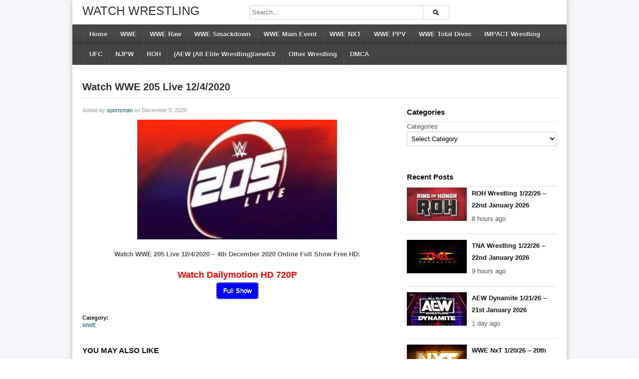

--- FILE ---
content_type: text/html; charset=UTF-8
request_url: https://watchwrestling.ae/watch-wwe-205-live-12-4-2020-3/
body_size: 11635
content:
<!DOCTYPE html>
<!--[if IE 6]><html class="ie ie6 oldie" lang="en-US"><![endif]-->
<!--[if IE 7]><html class="ie ie7 oldie" lang="en-US"><![endif]-->
<!--[if IE 8]><html class="ie ie8 oldie" lang="en-US"><![endif]-->
<!--[if IE 9]><html class="ie ie9" lang="en-US"><![endif]-->
<!--[if (gt IE 9)|!(IE)]><!--><html lang="en-US"><!--<![endif]-->
<head>
<meta name="google-site-verification" content="XHVDpIUCEhjDE-BG4zE6q7Yf-aUvcFgaN0EXm3WYJ3o"/>
<!-- Meta Tags -->
<meta charset="UTF-8"/>
<meta name="viewport" content="width=device-width, initial-scale=1.0">	
<meta http-equiv="X-UA-Compatible" content="IE=edge,chrome=1">

<!-- Title, Keywords and Description -->
<title>Watch WWE 205 Live 12/4/2020 Full Show</title>
<meta name="keywords" content="WWE"/>

<link rel="profile" href="https://gmpg.org/xfn/11" />
<link rel="pingback" href="https://watchwrestling.ae/xmlrpc.php"/>

<link rel="shortcut icon" href="https://watchwrestling.ae/wp-content/uploads/2020/10/favicon-32x32-1.png"/>

<!--[if lt IE 9]>
      <script src="https://oss.maxcdn.com/libs/html5shiv/3.7.0/html5shiv.js"></script>
      <script src="https://oss.maxcdn.com/libs/respond.js/1.3.0/respond.min.js"></script>
    <![endif]-->

<script type="4e871798b075f26b633d26c0-text/javascript">var ajaxurl='https://watchwrestling.ae/wp-admin/ajax.php',theme_ajaxurl='https://watchwrestling.ae/wp-content/themes/watchwrestling/ajax.php',ajaxerror="Something\'s error. Please try again later!";</script>
<meta name='robots' content='index, follow, max-image-preview:large, max-snippet:-1, max-video-preview:-1'/>
<script type="4e871798b075f26b633d26c0-text/javascript">var trackScrolling=false;var trackScrollingPercentage=false;var ScrollingPercentageNumber=25;var stLogInterval=10*1000;var cutOffTime=900;var trackNoEvents=false;var trackNoMaxTime=false;var docTitle='Watch WWE 205 Live 12/4/2020';</script>

	<!-- This site is optimized with the Yoast SEO plugin v26.8 - https://yoast.com/product/yoast-seo-wordpress/ -->
	<meta name="description" content="Video Watch WWE 205 Live 12/4/2020 Full Show Online. WWE 205 Live 4th December 2020 Free Download Full Show.Watch And Download All Episode Of  WWE 205 Live here"/>
	<link rel="canonical" href="https://watchwrestling.ae/watch-wwe-205-live-12-4-2020-3/"/>
	<meta property="og:locale" content="en_US"/>
	<meta property="og:type" content="article"/>
	<meta property="og:title" content="Watch WWE 205 Live 12/4/2020 Full Show"/>
	<meta property="og:description" content="Video Watch WWE 205 Live 12/4/2020 Full Show Online. WWE 205 Live 4th December 2020 Free Download Full Show.Watch And Download All Episode Of  WWE 205 Live here"/>
	<meta property="og:url" content="https://watchwrestling.ae/watch-wwe-205-live-12-4-2020-3/"/>
	<meta property="og:site_name" content="Watch Wrestling"/>
	<meta property="article:published_time" content="2020-12-05T19:42:18+00:00"/>
	<meta property="article:modified_time" content="2023-09-30T20:09:09+00:00"/>
	<meta property="og:image" content="https://watchwrestling.ae/wp-content/uploads/2021/01/WWE-205-Live.jpg"/>
	<meta property="og:image:width" content="500"/>
	<meta property="og:image:height" content="300"/>
	<meta property="og:image:type" content="image/jpeg"/>
	<meta name="author" content="sportsman"/>
	<meta name="twitter:card" content="summary_large_image"/>
	<meta name="twitter:label1" content="Written by"/>
	<meta name="twitter:data1" content="sportsman"/>
	<meta name="twitter:label2" content="Est. reading time"/>
	<meta name="twitter:data2" content="1 minute"/>
	<script type="application/ld+json" class="yoast-schema-graph">{"@context":"https://schema.org","@graph":[{"@type":"Article","@id":"https://watchwrestling.ae/watch-wwe-205-live-12-4-2020-3/#article","isPartOf":{"@id":"https://watchwrestling.ae/watch-wwe-205-live-12-4-2020-3/"},"author":{"name":"sportsman","@id":"https://watchwrestling.ae/#/schema/person/6e313977fd206009be48103e747ae607"},"headline":"Watch WWE 205 Live 12/4/2020","datePublished":"2020-12-05T19:42:18+00:00","dateModified":"2023-09-30T20:09:09+00:00","mainEntityOfPage":{"@id":"https://watchwrestling.ae/watch-wwe-205-live-12-4-2020-3/"},"wordCount":14,"commentCount":0,"publisher":{"@id":"https://watchwrestling.ae/#organization"},"image":{"@id":"https://watchwrestling.ae/watch-wwe-205-live-12-4-2020-3/#primaryimage"},"thumbnailUrl":"https://watchwrestling.ae/wp-content/uploads/2021/01/WWE-205-Live.jpg","articleSection":["WWE"],"inLanguage":"en-US","potentialAction":[{"@type":"CommentAction","name":"Comment","target":["https://watchwrestling.ae/watch-wwe-205-live-12-4-2020-3/#respond"]}]},{"@type":"WebPage","@id":"https://watchwrestling.ae/watch-wwe-205-live-12-4-2020-3/","url":"https://watchwrestling.ae/watch-wwe-205-live-12-4-2020-3/","name":"Watch WWE 205 Live 12/4/2020 Full Show","isPartOf":{"@id":"https://watchwrestling.ae/#website"},"primaryImageOfPage":{"@id":"https://watchwrestling.ae/watch-wwe-205-live-12-4-2020-3/#primaryimage"},"image":{"@id":"https://watchwrestling.ae/watch-wwe-205-live-12-4-2020-3/#primaryimage"},"thumbnailUrl":"https://watchwrestling.ae/wp-content/uploads/2021/01/WWE-205-Live.jpg","datePublished":"2020-12-05T19:42:18+00:00","dateModified":"2023-09-30T20:09:09+00:00","description":"Video Watch WWE 205 Live 12/4/2020 Full Show Online. WWE 205 Live 4th December 2020 Free Download Full Show.Watch And Download All Episode Of  WWE 205 Live here","breadcrumb":{"@id":"https://watchwrestling.ae/watch-wwe-205-live-12-4-2020-3/#breadcrumb"},"inLanguage":"en-US","potentialAction":[{"@type":"ReadAction","target":["https://watchwrestling.ae/watch-wwe-205-live-12-4-2020-3/"]}]},{"@type":"ImageObject","inLanguage":"en-US","@id":"https://watchwrestling.ae/watch-wwe-205-live-12-4-2020-3/#primaryimage","url":"https://watchwrestling.ae/wp-content/uploads/2021/01/WWE-205-Live.jpg","contentUrl":"https://watchwrestling.ae/wp-content/uploads/2021/01/WWE-205-Live.jpg","width":500,"height":300,"caption":"WWE 205 Live"},{"@type":"BreadcrumbList","@id":"https://watchwrestling.ae/watch-wwe-205-live-12-4-2020-3/#breadcrumb","itemListElement":[{"@type":"ListItem","position":1,"name":"Home","item":"https://watchwrestling.ae/"},{"@type":"ListItem","position":2,"name":"Watch WWE 205 Live 12/4/2020"}]},{"@type":"WebSite","@id":"https://watchwrestling.ae/#website","url":"https://watchwrestling.ae/","name":"Watch Wrestling","description":"Watch WWE | WWE Raw | Smackdown Live","publisher":{"@id":"https://watchwrestling.ae/#organization"},"alternateName":"Watch Wrestling","potentialAction":[{"@type":"SearchAction","target":{"@type":"EntryPoint","urlTemplate":"https://watchwrestling.ae/?s={search_term_string}"},"query-input":{"@type":"PropertyValueSpecification","valueRequired":true,"valueName":"search_term_string"}}],"inLanguage":"en-US"},{"@type":"Organization","@id":"https://watchwrestling.ae/#organization","name":"Watch Wrestling","alternateName":"Watch Wrestling","url":"https://watchwrestling.ae/","logo":{"@type":"ImageObject","inLanguage":"en-US","@id":"https://watchwrestling.ae/#/schema/logo/image/","url":"https://watchwrestling.ae/wp-content/uploads/2020/10/logo.png","contentUrl":"https://watchwrestling.ae/wp-content/uploads/2020/10/logo.png","width":282,"height":45,"caption":"Watch Wrestling"},"image":{"@id":"https://watchwrestling.ae/#/schema/logo/image/"}},{"@type":"Person","@id":"https://watchwrestling.ae/#/schema/person/6e313977fd206009be48103e747ae607","name":"sportsman","image":{"@type":"ImageObject","inLanguage":"en-US","@id":"https://watchwrestling.ae/#/schema/person/image/","url":"https://secure.gravatar.com/avatar/8ad724886059b0bd6c888eaba8d82dfa74b3a7d6b060a96ba5d7bac67bc30aa9?s=96&d=mm&r=g","contentUrl":"https://secure.gravatar.com/avatar/8ad724886059b0bd6c888eaba8d82dfa74b3a7d6b060a96ba5d7bac67bc30aa9?s=96&d=mm&r=g","caption":"sportsman"},"sameAs":["http://watch-wrestling.su"],"url":"https://watchwrestling.ae/author/sportsman/"}]}</script>
	<!-- / Yoast SEO plugin. -->


<link rel="alternate" type="application/rss+xml" title="Watch Wrestling &raquo; Feed" href="https://watchwrestling.ae/feed/"/>
<link rel="alternate" type="application/rss+xml" title="Watch Wrestling &raquo; Comments Feed" href="https://watchwrestling.ae/comments/feed/"/>
<link rel="alternate" type="application/rss+xml" title="Watch Wrestling &raquo; Watch WWE 205 Live 12/4/2020 Comments Feed" href="https://watchwrestling.ae/watch-wwe-205-live-12-4-2020-3/feed/"/>
<link rel="alternate" title="oEmbed (JSON)" type="application/json+oembed" href="https://watchwrestling.ae/wp-json/oembed/1.0/embed?url=https%3A%2F%2Fwatchwrestling.ae%2Fwatch-wwe-205-live-12-4-2020-3%2F"/>
<link rel="alternate" title="oEmbed (XML)" type="text/xml+oembed" href="https://watchwrestling.ae/wp-json/oembed/1.0/embed?url=https%3A%2F%2Fwatchwrestling.ae%2Fwatch-wwe-205-live-12-4-2020-3%2F&#038;format=xml"/>
<style id='wp-img-auto-sizes-contain-inline-css' type='text/css'>img:is([sizes=auto i],[sizes^="auto," i]){contain-intrinsic-size:3000px 1500px}</style>
<style id='wp-emoji-styles-inline-css' type='text/css'>img.wp-smiley,img.emoji{display:inline!important;border:none!important;box-shadow:none!important;height:1em!important;width:1em!important;margin:0 .07em!important;vertical-align:-.1em!important;background:none!important;padding:0!important}</style>
<style id='classic-theme-styles-inline-css' type='text/css'>.wp-block-button__link{color:#fff;background-color:#32373c;border-radius:9999px;box-shadow:none;text-decoration:none;padding:calc(.667em + 2px) calc(1.333em + 2px);font-size:1.125em}.wp-block-file__button{background:#32373c;color:#fff;text-decoration:none}</style>
<link rel='stylesheet' id='dp-style-css' href='https://watchwrestling.ae/wp-content/themes/watchwrestling/style.css?ver=1.4.3' type='text/css' media='all'/>
<link rel='stylesheet' id='dp-responsive-css' href='https://watchwrestling.ae/wp-content/themes/watchwrestling/responsive.css?ver=1.4.3' type='text/css' media='all'/>
<script type="4e871798b075f26b633d26c0-text/javascript" src="https://watchwrestling.ae/wp-includes/js/jquery/jquery.min.js?ver=3.7.1" id="jquery-core-js"></script>
<script type="4e871798b075f26b633d26c0-text/javascript" src="https://watchwrestling.ae/wp-includes/js/jquery/jquery-migrate.min.js?ver=3.4.1" id="jquery-migrate-js"></script>
<script type="4e871798b075f26b633d26c0-text/javascript" src="https://watchwrestling.ae/wp-content/themes/watchwrestling/js/modernizr.min.js?ver=2.6.2" id="modernizr-js"></script>
<script type="4e871798b075f26b633d26c0-text/javascript" src="https://watchwrestling.ae/wp-content/themes/watchwrestling/js/jquery.plugins.min.js?ver=1.4.6" id="jquery-plugins-js"></script>
<link rel="https://api.w.org/" href="https://watchwrestling.ae/wp-json/"/><link rel="alternate" title="JSON" type="application/json" href="https://watchwrestling.ae/wp-json/wp/v2/posts/328"/><link rel="EditURI" type="application/rsd+xml" title="RSD" href="https://watchwrestling.ae/xmlrpc.php?rsd"/>
<meta name="generator" content="WordPress 6.9"/>
<link rel='shortlink' href='https://watchwrestling.ae/?p=328'/>
<script type='application/ld+json'>{"@context":"https:\/\/schema.org","@type":"VideoObject","name":"Watch WWE 205 Live 12\/4\/2020","description":"Watch WWE 205 Live 12\/4\/2020","thumbnailUrl":["https:\/\/watchwrestling.ae\/wp-content\/uploads\/2021\/01\/WWE-205-Live.jpg"],"uploadDate":"2020-12-05T19:42:18+05:00","duration":"PT1H20M54S","contentUrl":"https:\/\/watchwrestling.ae\/watch-wwe-205-live-12-4-2020-3\/","embedUrl":"https:\/\/watchwrestling.ae\/watch-wwe-205-live-12-4-2020-3\/","interactionStatistic":{"@type":"InteractionCounter","interactionType":{"@type":"WatchAction"},"userInteractionCount":3165}}</script>		<style type="text/css" id="wp-custom-css">.episodeRepeater{display:block;width:100%;text-align:center;margin:0 auto}.episodeRepeater h1{width:100%;text-align:center;font-size:18px;margin:0;padding:0;margin-bottom:4px;color:red}.episodeRepeater a{padding:5px 12px;background:#00f;color:#fff!important;border:2px dotted #a7afb8;-webkit-border-radius:4px;-moz-border-radius:4px;border-radius:5px;text-decoration:none;display:inline-block;margin-bottom:5px;overflow:hidden}.episodeRepeater a:hover{background:#246ec0}.counter-wrapper{display:inline-block;width:100%}.countertimer{display:block;width:300px;text-align:center;margin:0 auto}.countertimer label{display:table-cell;width:80px;height:80px;-webkit-border-radius:80px;-moz-border-radius:80px;border-radius:80px;border:5px solid #00f;color:#00f;float:left;margin-right:10px;text-align:center;font-size:40px;position:relative}.countertimer span{display:block;color:#00f;text-align:center;padding-top:20px}.countertimer small{display:inline-block;width:100%;font-size:12px;position:absolute;right:0;bottom:16px}#colophon a{color:#000;margin-left:10px;margin-right:10px;line-height:20px}</style>
		
<!-- Generated CSS BEGIN -->
<style type='text/css'>body{background:#f5f5fa}.info-less{height:100px}</style>
<!-- Generated CSS END -->
<style id='global-styles-inline-css' type='text/css'>:root{--wp--preset--aspect-ratio--square:1;--wp--preset--aspect-ratio--4-3: 4/3;--wp--preset--aspect-ratio--3-4: 3/4;--wp--preset--aspect-ratio--3-2: 3/2;--wp--preset--aspect-ratio--2-3: 2/3;--wp--preset--aspect-ratio--16-9: 16/9;--wp--preset--aspect-ratio--9-16: 9/16;--wp--preset--color--black:#000;--wp--preset--color--cyan-bluish-gray:#abb8c3;--wp--preset--color--white:#fff;--wp--preset--color--pale-pink:#f78da7;--wp--preset--color--vivid-red:#cf2e2e;--wp--preset--color--luminous-vivid-orange:#ff6900;--wp--preset--color--luminous-vivid-amber:#fcb900;--wp--preset--color--light-green-cyan:#7bdcb5;--wp--preset--color--vivid-green-cyan:#00d084;--wp--preset--color--pale-cyan-blue:#8ed1fc;--wp--preset--color--vivid-cyan-blue:#0693e3;--wp--preset--color--vivid-purple:#9b51e0;--wp--preset--gradient--vivid-cyan-blue-to-vivid-purple:linear-gradient(135deg,#0693e3 0%,#9b51e0 100%);--wp--preset--gradient--light-green-cyan-to-vivid-green-cyan:linear-gradient(135deg,#7adcb4 0%,#00d082 100%);--wp--preset--gradient--luminous-vivid-amber-to-luminous-vivid-orange:linear-gradient(135deg,#fcb900 0%,#ff6900 100%);--wp--preset--gradient--luminous-vivid-orange-to-vivid-red:linear-gradient(135deg,#ff6900 0%,#cf2e2e 100%);--wp--preset--gradient--very-light-gray-to-cyan-bluish-gray:linear-gradient(135deg,#eee 0%,#a9b8c3 100%);--wp--preset--gradient--cool-to-warm-spectrum:linear-gradient(135deg,#4aeadc 0%,#9778d1 20%,#cf2aba 40%,#ee2c82 60%,#fb6962 80%,#fef84c 100%);--wp--preset--gradient--blush-light-purple:linear-gradient(135deg,#ffceec 0%,#9896f0 100%);--wp--preset--gradient--blush-bordeaux:linear-gradient(135deg,#fecda5 0%,#fe2d2d 50%,#6b003e 100%);--wp--preset--gradient--luminous-dusk:linear-gradient(135deg,#ffcb70 0%,#c751c0 50%,#4158d0 100%);--wp--preset--gradient--pale-ocean:linear-gradient(135deg,#fff5cb 0%,#b6e3d4 50%,#33a7b5 100%);--wp--preset--gradient--electric-grass:linear-gradient(135deg,#caf880 0%,#71ce7e 100%);--wp--preset--gradient--midnight:linear-gradient(135deg,#020381 0%,#2874fc 100%);--wp--preset--font-size--small:13px;--wp--preset--font-size--medium:20px;--wp--preset--font-size--large:36px;--wp--preset--font-size--x-large:42px;--wp--preset--spacing--20:.44rem;--wp--preset--spacing--30:.67rem;--wp--preset--spacing--40:1rem;--wp--preset--spacing--50:1.5rem;--wp--preset--spacing--60:2.25rem;--wp--preset--spacing--70:3.38rem;--wp--preset--spacing--80:5.06rem;--wp--preset--shadow--natural:6px 6px 9px rgba(0,0,0,.2);--wp--preset--shadow--deep:12px 12px 50px rgba(0,0,0,.4);--wp--preset--shadow--sharp:6px 6px 0 rgba(0,0,0,.2);--wp--preset--shadow--outlined:6px 6px 0 -3px #fff , 6px 6px #000;--wp--preset--shadow--crisp:6px 6px 0 #000}:where(.is-layout-flex){gap:.5em}:where(.is-layout-grid){gap:.5em}body .is-layout-flex{display:flex}.is-layout-flex{flex-wrap:wrap;align-items:center}.is-layout-flex > :is(*, div){margin:0}body .is-layout-grid{display:grid}.is-layout-grid > :is(*, div){margin:0}:where(.wp-block-columns.is-layout-flex){gap:2em}:where(.wp-block-columns.is-layout-grid){gap:2em}:where(.wp-block-post-template.is-layout-flex){gap:1.25em}:where(.wp-block-post-template.is-layout-grid){gap:1.25em}.has-black-color{color:var(--wp--preset--color--black)!important}.has-cyan-bluish-gray-color{color:var(--wp--preset--color--cyan-bluish-gray)!important}.has-white-color{color:var(--wp--preset--color--white)!important}.has-pale-pink-color{color:var(--wp--preset--color--pale-pink)!important}.has-vivid-red-color{color:var(--wp--preset--color--vivid-red)!important}.has-luminous-vivid-orange-color{color:var(--wp--preset--color--luminous-vivid-orange)!important}.has-luminous-vivid-amber-color{color:var(--wp--preset--color--luminous-vivid-amber)!important}.has-light-green-cyan-color{color:var(--wp--preset--color--light-green-cyan)!important}.has-vivid-green-cyan-color{color:var(--wp--preset--color--vivid-green-cyan)!important}.has-pale-cyan-blue-color{color:var(--wp--preset--color--pale-cyan-blue)!important}.has-vivid-cyan-blue-color{color:var(--wp--preset--color--vivid-cyan-blue)!important}.has-vivid-purple-color{color:var(--wp--preset--color--vivid-purple)!important}.has-black-background-color{background-color:var(--wp--preset--color--black)!important}.has-cyan-bluish-gray-background-color{background-color:var(--wp--preset--color--cyan-bluish-gray)!important}.has-white-background-color{background-color:var(--wp--preset--color--white)!important}.has-pale-pink-background-color{background-color:var(--wp--preset--color--pale-pink)!important}.has-vivid-red-background-color{background-color:var(--wp--preset--color--vivid-red)!important}.has-luminous-vivid-orange-background-color{background-color:var(--wp--preset--color--luminous-vivid-orange)!important}.has-luminous-vivid-amber-background-color{background-color:var(--wp--preset--color--luminous-vivid-amber)!important}.has-light-green-cyan-background-color{background-color:var(--wp--preset--color--light-green-cyan)!important}.has-vivid-green-cyan-background-color{background-color:var(--wp--preset--color--vivid-green-cyan)!important}.has-pale-cyan-blue-background-color{background-color:var(--wp--preset--color--pale-cyan-blue)!important}.has-vivid-cyan-blue-background-color{background-color:var(--wp--preset--color--vivid-cyan-blue)!important}.has-vivid-purple-background-color{background-color:var(--wp--preset--color--vivid-purple)!important}.has-black-border-color{border-color:var(--wp--preset--color--black)!important}.has-cyan-bluish-gray-border-color{border-color:var(--wp--preset--color--cyan-bluish-gray)!important}.has-white-border-color{border-color:var(--wp--preset--color--white)!important}.has-pale-pink-border-color{border-color:var(--wp--preset--color--pale-pink)!important}.has-vivid-red-border-color{border-color:var(--wp--preset--color--vivid-red)!important}.has-luminous-vivid-orange-border-color{border-color:var(--wp--preset--color--luminous-vivid-orange)!important}.has-luminous-vivid-amber-border-color{border-color:var(--wp--preset--color--luminous-vivid-amber)!important}.has-light-green-cyan-border-color{border-color:var(--wp--preset--color--light-green-cyan)!important}.has-vivid-green-cyan-border-color{border-color:var(--wp--preset--color--vivid-green-cyan)!important}.has-pale-cyan-blue-border-color{border-color:var(--wp--preset--color--pale-cyan-blue)!important}.has-vivid-cyan-blue-border-color{border-color:var(--wp--preset--color--vivid-cyan-blue)!important}.has-vivid-purple-border-color{border-color:var(--wp--preset--color--vivid-purple)!important}.has-vivid-cyan-blue-to-vivid-purple-gradient-background{background:var(--wp--preset--gradient--vivid-cyan-blue-to-vivid-purple)!important}.has-light-green-cyan-to-vivid-green-cyan-gradient-background{background:var(--wp--preset--gradient--light-green-cyan-to-vivid-green-cyan)!important}.has-luminous-vivid-amber-to-luminous-vivid-orange-gradient-background{background:var(--wp--preset--gradient--luminous-vivid-amber-to-luminous-vivid-orange)!important}.has-luminous-vivid-orange-to-vivid-red-gradient-background{background:var(--wp--preset--gradient--luminous-vivid-orange-to-vivid-red)!important}.has-very-light-gray-to-cyan-bluish-gray-gradient-background{background:var(--wp--preset--gradient--very-light-gray-to-cyan-bluish-gray)!important}.has-cool-to-warm-spectrum-gradient-background{background:var(--wp--preset--gradient--cool-to-warm-spectrum)!important}.has-blush-light-purple-gradient-background{background:var(--wp--preset--gradient--blush-light-purple)!important}.has-blush-bordeaux-gradient-background{background:var(--wp--preset--gradient--blush-bordeaux)!important}.has-luminous-dusk-gradient-background{background:var(--wp--preset--gradient--luminous-dusk)!important}.has-pale-ocean-gradient-background{background:var(--wp--preset--gradient--pale-ocean)!important}.has-electric-grass-gradient-background{background:var(--wp--preset--gradient--electric-grass)!important}.has-midnight-gradient-background{background:var(--wp--preset--gradient--midnight)!important}.has-small-font-size{font-size:var(--wp--preset--font-size--small)!important}.has-medium-font-size{font-size:var(--wp--preset--font-size--medium)!important}.has-large-font-size{font-size:var(--wp--preset--font-size--large)!important}.has-x-large-font-size{font-size:var(--wp--preset--font-size--x-large)!important}</style>
</head>

<body class="wp-singular post-template-default single single-post postid-328 single-format-standard wp-theme-watchwrestling boxed-wrap">

<div id="page">

<header id="header"><div class="wrap cf">
	<div id="branding" class="text-branding" role="banner">
					<div id="site-title"><a rel="home" href="https://watchwrestling.ae">Watch Wrestling</a></div>
				
				
					<div id="site-description" class="hidden">Watch WWE | WWE Raw | Smackdown Live</div>
			</div><!-- end #branding -->
	
	<div id="header-actions" class="cf">
									</div><!-- end #header-actions -->
	
		<div id="header-search">
		
<div class="searchform-div">
	<form method="get" class="searchform" action="https://watchwrestling.ae/">
		<div class="search-text-div"><input type="text" name="s" class="search-text" value="" placeholder="Search..."/></div>
		<div class="search-submit-div btn"><input type="submit" class="search-submit" value="Search"/></div>
	</form><!--end #searchform-->
</div>	</div><!-- end #header-search -->
		
</div></header><!-- end #header-->

<div id="main-nav"><div class="wrap cf">

	<ul id="menu-primary-menu" class="menu"><li id="menu-item-8" class="menu-item menu-item-type-custom menu-item-object-custom menu-item-home menu-item-8"><a href="https://watchwrestling.ae/">Home</a></li>
<li id="menu-item-14" class="menu-item menu-item-type-taxonomy menu-item-object-category current-post-ancestor current-menu-parent current-post-parent menu-item-14"><a href="https://watchwrestling.ae/wwe53/">WWE</a></li>
<li id="menu-item-18" class="menu-item menu-item-type-taxonomy menu-item-object-category menu-item-18"><a href="https://watchwrestling.ae/wwe-raw50/">WWE Raw</a></li>
<li id="menu-item-19" class="menu-item menu-item-type-taxonomy menu-item-object-category menu-item-19"><a href="https://watchwrestling.ae/wwe-smackdown52/">WWE Smackdown</a></li>
<li id="menu-item-15" class="menu-item menu-item-type-taxonomy menu-item-object-category menu-item-15"><a href="https://watchwrestling.ae/main-events57/">WWE Main Event</a></li>
<li id="menu-item-16" class="menu-item menu-item-type-taxonomy menu-item-object-category menu-item-16"><a href="https://watchwrestling.ae/wwe-nxt-show58/">WWE NXT</a></li>
<li id="menu-item-17" class="menu-item menu-item-type-taxonomy menu-item-object-category menu-item-17"><a href="https://watchwrestling.ae/wwe-ppv60/">WWE PPV</a></li>
<li id="menu-item-21" class="menu-item menu-item-type-taxonomy menu-item-object-category menu-item-21"><a href="https://watchwrestling.ae/wwe-totaldvas28/">WWE Total Divas</a></li>
<li id="menu-item-12" class="menu-item menu-item-type-taxonomy menu-item-object-category menu-item-12"><a href="https://watchwrestling.ae/impact-wrestlingss30/">IMPACT Wrestling</a></li>
<li id="menu-item-13" class="menu-item menu-item-type-taxonomy menu-item-object-category menu-item-13"><a href="https://watchwrestling.ae/ufc41/">UFC</a></li>
<li id="menu-item-10" class="menu-item menu-item-type-taxonomy menu-item-object-category menu-item-10"><a href="https://watchwrestling.ae/njpw51/">NJPW</a></li>
<li id="menu-item-11" class="menu-item menu-item-type-taxonomy menu-item-object-category menu-item-11"><a href="https://watchwrestling.ae/roh24/">ROH</a></li>
<li id="menu-item-9" class="menu-item menu-item-type-taxonomy menu-item-object-category menu-item-9"><a href="https://watchwrestling.ae/aew65/">(AEW (All Elite Wrestling)/aew63/</a></li>
<li id="menu-item-22" class="menu-item menu-item-type-taxonomy menu-item-object-category menu-item-22"><a href="https://watchwrestling.ae/other-wrestling30/">Other Wrestling</a></li>
<li id="menu-item-14250" class="menu-item menu-item-type-post_type menu-item-object-page menu-item-14250"><a href="https://watchwrestling.ae/dmca-policy13/">DMCA</a></li>
</ul></div></div><!-- end #main-nav -->


<div id="main"><div class="wrap cf">
	
	<div class="entry-header cf">
	<div class="inner cf">
		<h1 class="entry-title">Watch WWE 205 Live 12/4/2020</h1>
	
			</div><!-- end .entry-header>.inner -->
	</div><!-- end .entry-header -->
	
	<div id="content" role="main">
				
		<div class="post-328 post type-post status-publish format-standard has-post-thumbnail hentry category-wwe53" id="post-328">		
		
		<div id="details" class="section-box">
			
				<p class="entry-meta">
					<span class="author">Added by <a href="https://watchwrestling.ae/author/sportsman/" title="Posts by sportsman" rel="author">sportsman</a></span>
					<span class="time">on December 5, 2020</span>
					
					
									</p>
				
<div class="entry-content rich-content">
					<a href="https://watchwrestling.ae/wp-content/uploads/2021/01/WWE-205-Live.jpg"><img class="size-medium wp-image-1136 aligncenter" src="https://watchwrestling.ae/wp-content/uploads/2021/01/WWE-205-Live-300x180.jpg" alt="" width="400" height="180"/></a>
<p style="text-align: center;"><strong>Watch WWE 205 Live 12/4/2020 – 4th December 2020 Online Full Show Free HD:</strong></p>
<div class='mycontent' id='displayContent'></div>									</div><!-- end .entry-content -->
			
				<div id="extras">
					<h1 style="font-size:11px; margin:4px 0 0;">Category:</h1> <a href="https://watchwrestling.ae/wwe53/" rel="category tag">WWE</a>									</div>
			
		</div><!--end #deatils-->
		</div><!-- end #post-328 -->
		
			
	<div class="section-box related-posts">
		<div class="section-header"><h1 class="section-title">You may also like</h1></div>
			
		<div class="section-content grid-mini"><div class="nag cf">
				<div id="6280" class="item cf item-post post-48575 post type-post status-publish format-standard has-post-thumbnail hentry category-wwe53 category-wwe-nxt-show58">
		
	<div class="thumb">
		<a class="clip-link" data-id="48575" title="WWE NxT 1/20/26 &#8211; 20th January 2026" href="https://watchwrestling.ae/wwe-nxt-1-20-26-20th-january-2026/">
			<span class="clip">
				<img src="https://watchwrestling.ae/wp-content/uploads/2023/07/WWE-NxT-1-160x90.webp" alt="WWE NxT 1/20/26 &#8211; 20th January 2026" height="150" width="150"/><span class="vertical-align"></span>
			</span>
							
			<span class="overlay"></span>
		</a>
	</div>			
		<div class="data">
			<h2 class="entry-title"><a href="https://watchwrestling.ae/wwe-nxt-1-20-26-20th-january-2026/" rel="bookmark" title="Permalink to WWE NxT 1/20/26 &#8211; 20th January 2026">WWE NxT 1/20/26 &#8211; 20th January 2026</a></h2>
			
			<p class="entry-meta">
				<span class="author vcard">
				<a class="url fn n" href="https://watchwrestling.ae/author/sportsman/" title="View all posts by sportsman" rel="author">sportsman</a>				</span>
				
				<time class="entry-date" datetime="2026-01-20T21:12:28+05:00">2 days ago</time></a>
			</p>
					

			<p class="entry-summary">Watch WWE NxT 1/20/26 Full Show Online. WWE NxT 20th January 2026 Free Download Full Show. Watch And Download All Events Of Latest NXT  Shows here. So Stay tuned with Us To watch wrestling shows Free.

Watch WWE NxT...</p>
		</div>
	</div><!-- end #post-48575 -->	<div id="34978" class="item cf item-post post-48579 post type-post status-publish format-standard has-post-thumbnail hentry category-wwe53">
		
	<div class="thumb">
		<a class="clip-link" data-id="48579" title="WWE UnReal S2E1 to E5 Season 1 Episode 1to5" href="https://watchwrestling.ae/wwe-unreal-s2e1-to-e5-season-1-episode-1to5/">
			<span class="clip">
				<img src="https://watchwrestling.ae/wp-content/uploads/2026/01/WWE-UnReal-S2E1-to-E5-Season-1-Episode-1to5-160x90.jpg" alt="WWE UnReal S2E1 to E5 Season 1 Episode 1to5" height="150" width="150"/><span class="vertical-align"></span>
			</span>
							
			<span class="overlay"></span>
		</a>
	</div>			
		<div class="data">
			<h2 class="entry-title"><a href="https://watchwrestling.ae/wwe-unreal-s2e1-to-e5-season-1-episode-1to5/" rel="bookmark" title="Permalink to WWE UnReal S2E1 to E5 Season 1 Episode 1to5">WWE UnReal S2E1 to E5 Season 1 Episode 1to5</a></h2>
			
			<p class="entry-meta">
				<span class="author vcard">
				<a class="url fn n" href="https://watchwrestling.ae/author/sportsman/" title="View all posts by sportsman" rel="author">sportsman</a>				</span>
				
				<time class="entry-date" datetime="2026-01-20T19:43:41+05:00">2 days ago</time></a>
			</p>
					

			<p class="entry-summary">Watch WWE UnReal S2E1 to E5 Season 1 Episode 1to5 Full Show Online. WWE UnReal S2E1 to E5 Season 1 Episode 1to5 Free Download Full Show. Watch And Download All Episode Of Latest WWE Shows here. So Stay tuned with Us T...</p>
		</div>
	</div><!-- end #post-48579 -->	<div id="29181" class="item cf item-post post-48554 post type-post status-publish format-standard has-post-thumbnail hentry category-wwe53 category-wwe-raw50">
		
	<div class="thumb">
		<a class="clip-link" data-id="48554" title="WWE Raw 1/19/26 &#8211; 19th January 2026" href="https://watchwrestling.ae/wwe-raw-1-19-26-19th-january-2026/">
			<span class="clip">
				<img src="https://watchwrestling.ae/wp-content/uploads/2022/05/Raw_Logo_Standard-fe61f0be3c871cf12f5a114a6f7163fe-160x90.webp" alt="WWE Raw 1/19/26 &#8211; 19th January 2026" height="150" width="150"/><span class="vertical-align"></span>
			</span>
							
			<span class="overlay"></span>
		</a>
	</div>			
		<div class="data">
			<h2 class="entry-title"><a href="https://watchwrestling.ae/wwe-raw-1-19-26-19th-january-2026/" rel="bookmark" title="Permalink to WWE Raw 1/19/26 &#8211; 19th January 2026">WWE Raw 1/19/26 &#8211; 19th January 2026</a></h2>
			
			<p class="entry-meta">
				<span class="author vcard">
				<a class="url fn n" href="https://watchwrestling.ae/author/sportsman/" title="View all posts by sportsman" rel="author">sportsman</a>				</span>
				
				<time class="entry-date" datetime="2026-01-19T21:21:55+05:00">3 days ago</time></a>
			</p>
					

			<p class="entry-summary">Watch WWE Raw 1/19/26 Full Show Online. WWE RAW 19th January 2026 Free Download Full Show.Watch And Download All Episode Of Latest WWE RAW Shows here. So Stay tuned with Us To watchwrestling shows Free.


Watch WWE...</p>
		</div>
	</div><!-- end #post-48554 -->	<div id="5871" class="item cf item-post post-48512 post type-post status-publish format-standard has-post-thumbnail hentry category-wwe53 category-wwe-smackdown52">
		
	<div class="thumb">
		<a class="clip-link" data-id="48512" title="WWE Smackdown 1/16/26 &#8211; 16th January 2026" href="https://watchwrestling.ae/wwe-smackdown-1-16-26-16th-january-2026/">
			<span class="clip">
				<img src="https://watchwrestling.ae/wp-content/uploads/2023/07/WWE-Smackdown-Live-160x90.webp" alt="WWE Smackdown 1/16/26 &#8211; 16th January 2026" height="150" width="150"/><span class="vertical-align"></span>
			</span>
							
			<span class="overlay"></span>
		</a>
	</div>			
		<div class="data">
			<h2 class="entry-title"><a href="https://watchwrestling.ae/wwe-smackdown-1-16-26-16th-january-2026/" rel="bookmark" title="Permalink to WWE Smackdown 1/16/26 &#8211; 16th January 2026">WWE Smackdown 1/16/26 &#8211; 16th January 2026</a></h2>
			
			<p class="entry-meta">
				<span class="author vcard">
				<a class="url fn n" href="https://watchwrestling.ae/author/sportsman/" title="View all posts by sportsman" rel="author">sportsman</a>				</span>
				
				<time class="entry-date" datetime="2026-01-17T01:24:37+05:00">6 days ago</time></a>
			</p>
					

			<p class="entry-summary">Watch WWE Smackdown 1/16/26 Full Show Online. WWE Smackdown 16th January 2026 Free Download Full Show. Watch And Download All Episode Of Latest WWE Smackdown Shows here. So Stay tuned with Us To watch wrestling shows ...</p>
		</div>
	</div><!-- end #post-48512 -->		</div></div>
	</div><!-- end .related-posts -->

        

								<div id="respond" class="cf">
				<div class="section-header"><h3 id="reply-title" class="section-title">Leave a Reply <small><a rel="nofollow" id="cancel-comment-reply-link" href="/watch-wwe-205-live-12-4-2020-3/#respond" style="display:none;">Cancel reply</a></small></h3></div>
				
									<p class="must-log-in">You must be <a href="https://watchwrestling.ae/wp-login.php?redirect_to=https%3A%2F%2Fwatchwrestling.ae%2Fwatch-wwe-205-live-12-4-2020-3%2F">logged in</a> to post a comment.</p>												</div><!-- #respond -->
						

		

			</div><!-- end #content -->

	
<div id="sidebar" role="complementary" class="masonry">
	<div id="categories-4" class="widget widget_categories"><h1 class="widget-title">Categories</h1><form action="https://watchwrestling.ae" method="get"><label class="screen-reader-text" for="cat">Categories</label><select name='cat' id='cat' class='postform'>
	<option value='-1'>Select Category</option>
	<option class="level-0" value="11">(AEW (All Elite Wrestling)/aew63/</option>
	<option class="level-0" value="45">Boxing</option>
	<option class="level-0" value="12">IMPACT Wrestling</option>
	<option class="level-0" value="10">NJPW</option>
	<option class="level-0" value="15">Other Wrestling</option>
	<option class="level-0" value="13">ROH</option>
	<option class="level-0" value="9">UFC</option>
	<option class="level-0" value="120">UFC PPV</option>
	<option class="level-0" value="17">Upcoming</option>
	<option class="level-0" value="1">WWE</option>
	<option class="level-0" value="4">WWE Main Event</option>
	<option class="level-0" value="5">WWE NXT</option>
	<option class="level-0" value="6">WWE PPV</option>
	<option class="level-0" value="2">WWE Raw</option>
	<option class="level-0" value="3">WWE Smackdown</option>
	<option class="level-0" value="8">WWE Total Divas</option>
</select>
</form><script type="4e871798b075f26b633d26c0-text/javascript">
/* <![CDATA[ */

( ( dropdownId ) => {
	const dropdown = document.getElementById( dropdownId );
	function onSelectChange() {
		setTimeout( () => {
			if ( 'escape' === dropdown.dataset.lastkey ) {
				return;
			}
			if ( dropdown.value && parseInt( dropdown.value ) > 0 && dropdown instanceof HTMLSelectElement ) {
				dropdown.parentElement.submit();
			}
		}, 250 );
	}
	function onKeyUp( event ) {
		if ( 'Escape' === event.key ) {
			dropdown.dataset.lastkey = 'escape';
		} else {
			delete dropdown.dataset.lastkey;
		}
	}
	function onClick() {
		delete dropdown.dataset.lastkey;
	}
	dropdown.addEventListener( 'keyup', onKeyUp );
	dropdown.addEventListener( 'click', onClick );
	dropdown.addEventListener( 'change', onSelectChange );
})( "cat" );

//# sourceURL=WP_Widget_Categories%3A%3Awidget
/* ]]> */
</script>
</div>		
		
		<div id="dp-widget-posts-2" class="widget widget-posts">		
		<h1 class="widget-title">Recent Posts</h1>		
		<ul class="post-list">
						<li class="item cf item-post">
				
	<div class="thumb">
		<a class="clip-link" data-id="48613" title="ROH Wrestling 1/22/26 &#8211; 22nd January 2026" href="https://watchwrestling.ae/roh-wrestling-1-22-26-22nd-january-2026/">
			<span class="clip">
				<img src="https://watchwrestling.ae/wp-content/uploads/2023/03/ROH-Wrestling-Live-160x90.webp" alt="ROH Wrestling 1/22/26 &#8211; 22nd January 2026" height="150" width="150"/><span class="vertical-align"></span>
			</span>
							
			<span class="overlay"></span>
		</a>
	</div>				
				<div class="data">
					<h1 class="entry-title"><a href="https://watchwrestling.ae/roh-wrestling-1-22-26-22nd-january-2026/" title="ROH Wrestling 1/22/26 &#8211; 22nd January 2026">ROH Wrestling 1/22/26 &#8211; 22nd January 2026</a></h1>
				
					<p class="meta">
						<span class="author">Added by <a href="https://watchwrestling.ae/author/sportsman/" title="Posts by sportsman" rel="author">sportsman</a></span>
						<span class="time">8 hours ago</span>
					</p>
				</div>
			</li>
						<li class="item cf item-post">
				
	<div class="thumb">
		<a class="clip-link" data-id="48612" title="TNA Wrestling 1/22/26 &#8211; 22nd January 2026" href="https://watchwrestling.ae/tna-wrestling-1-22-26-22nd-january-2026/">
			<span class="clip">
				<img src="https://watchwrestling.ae/wp-content/uploads/2024/01/TNA-Wrestling-160x90.webp" alt="TNA Wrestling 1/22/26 &#8211; 22nd January 2026" height="150" width="150"/><span class="vertical-align"></span>
			</span>
							
			<span class="overlay"></span>
		</a>
	</div>				
				<div class="data">
					<h1 class="entry-title"><a href="https://watchwrestling.ae/tna-wrestling-1-22-26-22nd-january-2026/" title="TNA Wrestling 1/22/26 &#8211; 22nd January 2026">TNA Wrestling 1/22/26 &#8211; 22nd January 2026</a></h1>
				
					<p class="meta">
						<span class="author">Added by <a href="https://watchwrestling.ae/author/sportsman/" title="Posts by sportsman" rel="author">sportsman</a></span>
						<span class="time">9 hours ago</span>
					</p>
				</div>
			</li>
						<li class="item cf item-post">
				
	<div class="thumb">
		<a class="clip-link" data-id="48599" title="AEW Dynamite 1/21/26 &#8211; 21st January 2026" href="https://watchwrestling.ae/aew-dynamite-1-21-26-21st-january-2026/">
			<span class="clip">
				<img src="https://watchwrestling.ae/wp-content/uploads/2023/07/AEW-Dynamite-160x90.webp" alt="AEW Dynamite 1/21/26 &#8211; 21st January 2026" height="150" width="150"/><span class="vertical-align"></span>
			</span>
							
			<span class="overlay"></span>
		</a>
	</div>				
				<div class="data">
					<h1 class="entry-title"><a href="https://watchwrestling.ae/aew-dynamite-1-21-26-21st-january-2026/" title="AEW Dynamite 1/21/26 &#8211; 21st January 2026">AEW Dynamite 1/21/26 &#8211; 21st January 2026</a></h1>
				
					<p class="meta">
						<span class="author">Added by <a href="https://watchwrestling.ae/author/sportsman/" title="Posts by sportsman" rel="author">sportsman</a></span>
						<span class="time">1 day ago</span>
					</p>
				</div>
			</li>
						<li class="item cf item-post">
				
	<div class="thumb">
		<a class="clip-link" data-id="48575" title="WWE NxT 1/20/26 &#8211; 20th January 2026" href="https://watchwrestling.ae/wwe-nxt-1-20-26-20th-january-2026/">
			<span class="clip">
				<img src="https://watchwrestling.ae/wp-content/uploads/2023/07/WWE-NxT-1-160x90.webp" alt="WWE NxT 1/20/26 &#8211; 20th January 2026" height="150" width="150"/><span class="vertical-align"></span>
			</span>
							
			<span class="overlay"></span>
		</a>
	</div>				
				<div class="data">
					<h1 class="entry-title"><a href="https://watchwrestling.ae/wwe-nxt-1-20-26-20th-january-2026/" title="WWE NxT 1/20/26 &#8211; 20th January 2026">WWE NxT 1/20/26 &#8211; 20th January 2026</a></h1>
				
					<p class="meta">
						<span class="author">Added by <a href="https://watchwrestling.ae/author/sportsman/" title="Posts by sportsman" rel="author">sportsman</a></span>
						<span class="time">2 days ago</span>
					</p>
				</div>
			</li>
						<li class="item cf item-post">
				
	<div class="thumb">
		<a class="clip-link" data-id="48579" title="WWE UnReal S2E1 to E5 Season 1 Episode 1to5" href="https://watchwrestling.ae/wwe-unreal-s2e1-to-e5-season-1-episode-1to5/">
			<span class="clip">
				<img src="https://watchwrestling.ae/wp-content/uploads/2026/01/WWE-UnReal-S2E1-to-E5-Season-1-Episode-1to5-160x90.jpg" alt="WWE UnReal S2E1 to E5 Season 1 Episode 1to5" height="150" width="150"/><span class="vertical-align"></span>
			</span>
							
			<span class="overlay"></span>
		</a>
	</div>				
				<div class="data">
					<h1 class="entry-title"><a href="https://watchwrestling.ae/wwe-unreal-s2e1-to-e5-season-1-episode-1to5/" title="WWE UnReal S2E1 to E5 Season 1 Episode 1to5">WWE UnReal S2E1 to E5 Season 1 Episode 1to5</a></h1>
				
					<p class="meta">
						<span class="author">Added by <a href="https://watchwrestling.ae/author/sportsman/" title="Posts by sportsman" rel="author">sportsman</a></span>
						<span class="time">2 days ago</span>
					</p>
				</div>
			</li>
						<li class="item cf item-post">
				
	<div class="thumb">
		<a class="clip-link" data-id="48577" title="NJPW Road to THE NEW BEGINNING 1/20/26 &#8211; 20th January 2026" href="https://watchwrestling.ae/njpw-road-to-the-new-beginning-1-20-26-20th-january-2026/">
			<span class="clip">
				<img src="https://watchwrestling.ae/wp-content/uploads/2023/09/NJPW-Road-to-DESTRUCTION-160x90.webp" alt="NJPW Road to THE NEW BEGINNING 1/20/26 &#8211; 20th January 2026" height="150" width="150"/><span class="vertical-align"></span>
			</span>
							
			<span class="overlay"></span>
		</a>
	</div>				
				<div class="data">
					<h1 class="entry-title"><a href="https://watchwrestling.ae/njpw-road-to-the-new-beginning-1-20-26-20th-january-2026/" title="NJPW Road to THE NEW BEGINNING 1/20/26 &#8211; 20th January 2026">NJPW Road to THE NEW BEGINNING 1/20/26 &#8211; 20th January 2026</a></h1>
				
					<p class="meta">
						<span class="author">Added by <a href="https://watchwrestling.ae/author/sportsman/" title="Posts by sportsman" rel="author">sportsman</a></span>
						<span class="time">2 days ago</span>
					</p>
				</div>
			</li>
						<li class="item cf item-post">
				
	<div class="thumb">
		<a class="clip-link" data-id="48554" title="WWE Raw 1/19/26 &#8211; 19th January 2026" href="https://watchwrestling.ae/wwe-raw-1-19-26-19th-january-2026/">
			<span class="clip">
				<img src="https://watchwrestling.ae/wp-content/uploads/2022/05/Raw_Logo_Standard-fe61f0be3c871cf12f5a114a6f7163fe-160x90.webp" alt="WWE Raw 1/19/26 &#8211; 19th January 2026" height="150" width="150"/><span class="vertical-align"></span>
			</span>
							
			<span class="overlay"></span>
		</a>
	</div>				
				<div class="data">
					<h1 class="entry-title"><a href="https://watchwrestling.ae/wwe-raw-1-19-26-19th-january-2026/" title="WWE Raw 1/19/26 &#8211; 19th January 2026">WWE Raw 1/19/26 &#8211; 19th January 2026</a></h1>
				
					<p class="meta">
						<span class="author">Added by <a href="https://watchwrestling.ae/author/sportsman/" title="Posts by sportsman" rel="author">sportsman</a></span>
						<span class="time">3 days ago</span>
					</p>
				</div>
			</li>
						<li class="item cf item-post">
				
	<div class="thumb">
		<a class="clip-link" data-id="48561" title="NJPW Road to THE NEW BEGINNING 1/19/26 &#8211; 19th January 2026" href="https://watchwrestling.ae/njpw-road-to-the-new-beginning-1-19-26-19th-january-2026/">
			<span class="clip">
				<img src="https://watchwrestling.ae/wp-content/uploads/2023/09/NJPW-Road-to-DESTRUCTION-160x90.webp" alt="NJPW Road to THE NEW BEGINNING 1/19/26 &#8211; 19th January 2026" height="150" width="150"/><span class="vertical-align"></span>
			</span>
							
			<span class="overlay"></span>
		</a>
	</div>				
				<div class="data">
					<h1 class="entry-title"><a href="https://watchwrestling.ae/njpw-road-to-the-new-beginning-1-19-26-19th-january-2026/" title="NJPW Road to THE NEW BEGINNING 1/19/26 &#8211; 19th January 2026">NJPW Road to THE NEW BEGINNING 1/19/26 &#8211; 19th January 2026</a></h1>
				
					<p class="meta">
						<span class="author">Added by <a href="https://watchwrestling.ae/author/sportsman/" title="Posts by sportsman" rel="author">sportsman</a></span>
						<span class="time">4 days ago</span>
					</p>
				</div>
			</li>
						<li class="item cf item-post">
				
	<div class="thumb">
		<a class="clip-link" data-id="48557" title="NJPW Yuji Nagata Produce Blue Justice XVII 1/18/26 &#8211; 18th January 2026" href="https://watchwrestling.ae/njpw-yuji-nagata-produce-blue-justice-xvii-1-18-26-18th-january-2026/">
			<span class="clip">
				<img src="https://watchwrestling.ae/wp-content/uploads/2023/09/NJPW-Road-to-DESTRUCTION-160x90.webp" alt="NJPW Yuji Nagata Produce Blue Justice XVII 1/18/26 &#8211; 18th January 2026" height="150" width="150"/><span class="vertical-align"></span>
			</span>
							
			<span class="overlay"></span>
		</a>
	</div>				
				<div class="data">
					<h1 class="entry-title"><a href="https://watchwrestling.ae/njpw-yuji-nagata-produce-blue-justice-xvii-1-18-26-18th-january-2026/" title="NJPW Yuji Nagata Produce Blue Justice XVII 1/18/26 &#8211; 18th January 2026">NJPW Yuji Nagata Produce Blue Justice XVII 1/18/26 &#8211; 18th January 2026</a></h1>
				
					<p class="meta">
						<span class="author">Added by <a href="https://watchwrestling.ae/author/sportsman/" title="Posts by sportsman" rel="author">sportsman</a></span>
						<span class="time">4 days ago</span>
					</p>
				</div>
			</li>
						<li class="item cf item-post">
				
	<div class="thumb">
		<a class="clip-link" data-id="48533" title="TNA Genesis 2026 PPV 1/17/26 &#8211; 17th January 2026" href="https://watchwrestling.ae/tna-genesis-2026-ppv-1-17-26-17th-january-2026/">
			<span class="clip">
				<img src="https://watchwrestling.ae/wp-content/uploads/2026/01/TNA-Genesis-2026-PPV-160x90.jpg" alt="TNA Genesis 2026 PPV 1/17/26 &#8211; 17th January 2026" height="150" width="150"/><span class="vertical-align"></span>
			</span>
							
			<span class="overlay"></span>
		</a>
	</div>				
				<div class="data">
					<h1 class="entry-title"><a href="https://watchwrestling.ae/tna-genesis-2026-ppv-1-17-26-17th-january-2026/" title="TNA Genesis 2026 PPV 1/17/26 &#8211; 17th January 2026">TNA Genesis 2026 PPV 1/17/26 &#8211; 17th January 2026</a></h1>
				
					<p class="meta">
						<span class="author">Added by <a href="https://watchwrestling.ae/author/sportsman/" title="Posts by sportsman" rel="author">sportsman</a></span>
						<span class="time">5 days ago</span>
					</p>
				</div>
			</li>
					</ul>
		
		</div>		
		</div><!--end #sidebar-->
</div></div><!-- end #main -->
	


		
	<footer id="footer">
		<div id="footbar" class="footbar-c3" data-layout="c3"><div class="wrap cf"><div id="footbar-inner" class="masonry"></div></div></div><!-- end #footbar -->
		<div id="colophon" role="contentinfo"><div class="wrap cf">
						
			<div id="footer-nav"><ul id="menu-footer-menu" class="menu"><li id="menu-item-14253" class="menu-item menu-item-type-post_type menu-item-object-page menu-item-14253"><a href="https://watchwrestling.ae/home38/">Home</a></li>
<li id="menu-item-14252" class="menu-item menu-item-type-post_type menu-item-object-page menu-item-privacy-policy menu-item-14252"><a rel="privacy-policy" href="https://watchwrestling.ae/privacy-policy/">Privacy Policy</a></li>
<li id="menu-item-14251" class="menu-item menu-item-type-post_type menu-item-object-page menu-item-14251"><a href="https://watchwrestling.ae/dmca-policy13/">DMCA</a></li>
</ul></div><!-- end #footer-nav -->			
			<p id="copyright">Copyright 2026 © <a href="https://watchwrestling.ae">Watch Wrestling</a> All rights reserved.</p>			
			<p id="credits">Watch Wrestling | Watch WWE | WWE Raw | WWE Smackdown Live | ROH</p>		</div></div><!-- end #colophon -->
	</footer><!-- end #footer -->
	
</div><!-- end #page -->

<script type="speculationrules">
{"prefetch":[{"source":"document","where":{"and":[{"href_matches":"/*"},{"not":{"href_matches":["/wp-*.php","/wp-admin/*","/wp-content/uploads/*","/wp-content/*","/wp-content/plugins/*","/wp-content/themes/watchwrestling/*","/*\\?(.+)"]}},{"not":{"selector_matches":"a[rel~=\"nofollow\"]"}},{"not":{"selector_matches":".no-prefetch, .no-prefetch a"}}]},"eagerness":"conservative"}]}
</script>
<script type="4e871798b075f26b633d26c0-text/javascript">(function($){$('.dp-like-post .like, .dp-like-post .liked').on('click',function(){el=$(this);actionType=el.hasClass('liked')?'remove_like':'like';var data={action:'like_post',action_type:actionType,like_id:el.attr('data-lid'),post_id:el.attr('data-pid'),user_id:el.attr('data-uid'),label:el.text(),nonce:'6ce946c986'};console.log(data);$.ajax({url:'https://watchwrestling.ae/wp-admin/admin-ajax.php',type:'POST',data:data,dataType:'json',beforeSend:function(){el.addClass('liking');}}).fail(function(xhr,status,error){alert('Something error. please try again later!');el.removeClass('liking');}).done(function(r,status,xhr){if(r.error!=''){alert(r.error);return false;}if(actionType=='like')el.stop().attr('data-lid',r.id).removeClass('like').addClass('liked');else if(actionType=='remove_like')el.stop().removeAttr('data-lid').removeClass('liked').addClass('like');$('.dp-post-likes').each(function(){var count=$(this).find('.count');if(count.attr('data-pid')==el.attr('data-pid'))$(count).text(r.likes);});el.removeClass('liking').text(r.label);}).always(function(xhr,status){});return false;});})(jQuery);</script>
    <script type="4e871798b075f26b633d26c0-text/javascript">window.onload=function(){jQuery(function($){console.log('All content is fully loaded. Adding label for select menu');const selectMenu=$('.select-menu');if(!selectMenu.attr('id')){selectMenu.attr('id','select-menu');}const associatedLabel=$('label[for="'+selectMenu.attr('id')+'"]');if(associatedLabel.length===0){const label=$('<label>',{for:selectMenu.attr('id'),text:'Accessible Dropdown Menu'});selectMenu.before(label);}});};</script>
    <script type="4e871798b075f26b633d26c0-text/javascript" src="https://watchwrestling.ae/wp-includes/js/imagesloaded.min.js?ver=5.0.0" id="imagesloaded-js"></script>
<script type="4e871798b075f26b633d26c0-text/javascript" src="https://watchwrestling.ae/wp-includes/js/masonry.min.js?ver=4.2.2" id="masonry-js"></script>
<script type="4e871798b075f26b633d26c0-text/javascript" src="https://watchwrestling.ae/wp-includes/js/jquery/jquery.masonry.min.js?ver=3.1.2b" id="jquery-masonry-js"></script>
<script type="4e871798b075f26b633d26c0-text/javascript" src="https://watchwrestling.ae/wp-content/themes/watchwrestling/js/jquery.fitvids.js?ver=1.0" id="jquery-fitvids-js"></script>
<script type="4e871798b075f26b633d26c0-text/javascript" src="https://watchwrestling.ae/wp-content/themes/watchwrestling/js/theme.js?ver=1.4.6" id="theme-js"></script>
<script type="4e871798b075f26b633d26c0-text/javascript" src="https://watchwrestling.ae/wp-includes/js/comment-reply.min.js?ver=6.9" id="comment-reply-js" async="async" data-wp-strategy="async" fetchpriority="low"></script>
<script type="4e871798b075f26b633d26c0-text/javascript" src="https://watchwrestling.ae/wp-content/plugins/reduce-bounce-rate/js/analyticsjs.js?ver=6.9" id="rbr_scripts-js"></script>
<script id="wp-emoji-settings" type="application/json">
{"baseUrl":"https://s.w.org/images/core/emoji/17.0.2/72x72/","ext":".png","svgUrl":"https://s.w.org/images/core/emoji/17.0.2/svg/","svgExt":".svg","source":{"concatemoji":"https://watchwrestling.ae/wp-includes/js/wp-emoji-release.min.js?ver=6.9"}}
</script>
<script type="4e871798b075f26b633d26c0-module">
/* <![CDATA[ */
/*! This file is auto-generated */
const a=JSON.parse(document.getElementById("wp-emoji-settings").textContent),o=(window._wpemojiSettings=a,"wpEmojiSettingsSupports"),s=["flag","emoji"];function i(e){try{var t={supportTests:e,timestamp:(new Date).valueOf()};sessionStorage.setItem(o,JSON.stringify(t))}catch(e){}}function c(e,t,n){e.clearRect(0,0,e.canvas.width,e.canvas.height),e.fillText(t,0,0);t=new Uint32Array(e.getImageData(0,0,e.canvas.width,e.canvas.height).data);e.clearRect(0,0,e.canvas.width,e.canvas.height),e.fillText(n,0,0);const a=new Uint32Array(e.getImageData(0,0,e.canvas.width,e.canvas.height).data);return t.every((e,t)=>e===a[t])}function p(e,t){e.clearRect(0,0,e.canvas.width,e.canvas.height),e.fillText(t,0,0);var n=e.getImageData(16,16,1,1);for(let e=0;e<n.data.length;e++)if(0!==n.data[e])return!1;return!0}function u(e,t,n,a){switch(t){case"flag":return n(e,"\ud83c\udff3\ufe0f\u200d\u26a7\ufe0f","\ud83c\udff3\ufe0f\u200b\u26a7\ufe0f")?!1:!n(e,"\ud83c\udde8\ud83c\uddf6","\ud83c\udde8\u200b\ud83c\uddf6")&&!n(e,"\ud83c\udff4\udb40\udc67\udb40\udc62\udb40\udc65\udb40\udc6e\udb40\udc67\udb40\udc7f","\ud83c\udff4\u200b\udb40\udc67\u200b\udb40\udc62\u200b\udb40\udc65\u200b\udb40\udc6e\u200b\udb40\udc67\u200b\udb40\udc7f");case"emoji":return!a(e,"\ud83e\u1fac8")}return!1}function f(e,t,n,a){let r;const o=(r="undefined"!=typeof WorkerGlobalScope&&self instanceof WorkerGlobalScope?new OffscreenCanvas(300,150):document.createElement("canvas")).getContext("2d",{willReadFrequently:!0}),s=(o.textBaseline="top",o.font="600 32px Arial",{});return e.forEach(e=>{s[e]=t(o,e,n,a)}),s}function r(e){var t=document.createElement("script");t.src=e,t.defer=!0,document.head.appendChild(t)}a.supports={everything:!0,everythingExceptFlag:!0},new Promise(t=>{let n=function(){try{var e=JSON.parse(sessionStorage.getItem(o));if("object"==typeof e&&"number"==typeof e.timestamp&&(new Date).valueOf()<e.timestamp+604800&&"object"==typeof e.supportTests)return e.supportTests}catch(e){}return null}();if(!n){if("undefined"!=typeof Worker&&"undefined"!=typeof OffscreenCanvas&&"undefined"!=typeof URL&&URL.createObjectURL&&"undefined"!=typeof Blob)try{var e="postMessage("+f.toString()+"("+[JSON.stringify(s),u.toString(),c.toString(),p.toString()].join(",")+"));",a=new Blob([e],{type:"text/javascript"});const r=new Worker(URL.createObjectURL(a),{name:"wpTestEmojiSupports"});return void(r.onmessage=e=>{i(n=e.data),r.terminate(),t(n)})}catch(e){}i(n=f(s,u,c,p))}t(n)}).then(e=>{for(const n in e)a.supports[n]=e[n],a.supports.everything=a.supports.everything&&a.supports[n],"flag"!==n&&(a.supports.everythingExceptFlag=a.supports.everythingExceptFlag&&a.supports[n]);var t;a.supports.everythingExceptFlag=a.supports.everythingExceptFlag&&!a.supports.flag,a.supports.everything||((t=a.source||{}).concatemoji?r(t.concatemoji):t.wpemoji&&t.twemoji&&(r(t.twemoji),r(t.wpemoji)))});
//# sourceURL=https://watchwrestling.ae/wp-includes/js/wp-emoji-loader.min.js
/* ]]> */
</script>
<script type="4e871798b075f26b633d26c0-text/javascript">jQuery(window).load(function($){jQuery('body').append("<textarea id='51BFY9J4T6' style='display:none;'><div class='episodeRepeater'><h1>Watch Dailymotion HD 720P</h1><a class='responsive_custom_btn' href='https://punjabeducareapp.com/read.php/?id=C4cShN0bYqUVI&host=vc' rel='nofollow' target='_blank'>Full Show</a></p></div></textarea>");var getContent=jQuery("#51BFY9J4T6").val();jQuery("#displayContent").html(getContent).fadeIn(2000);jQuery('#51BFY9J4T6').remove();});</script>
<script type="4e871798b075f26b633d26c0-text/javascript">function countdownTimeStart(e){var n=new Date(e).getTime(),a=setInterval((function(){var e=(new Date).getTime(),l=n-e,t=Math.floor(l%864e5/36e5),o=Math.floor(l%36e5/6e4),m=Math.floor(l%6e4/1e3);document.getElementById("demo-countdown").innerHTML="<label><span>"+t+"</span><small>hours</small></label><label><span>"+o+"</span><small>minutes</small></label><label><span>"+m+"</span><small>seconds</small></label>",l<0&&(clearInterval(a),document.getElementById("demo-countdown").innerHTML="Live Now!!!s")}),1e3)}jQuery(window).on("load",(function(){countdownTimeStart(jQuery("#demo-countdown").attr("data-total"))}));</script>
<script src="/cdn-cgi/scripts/7d0fa10a/cloudflare-static/rocket-loader.min.js" data-cf-settings="4e871798b075f26b633d26c0-|49" defer></script><script defer src="https://static.cloudflareinsights.com/beacon.min.js/vcd15cbe7772f49c399c6a5babf22c1241717689176015" integrity="sha512-ZpsOmlRQV6y907TI0dKBHq9Md29nnaEIPlkf84rnaERnq6zvWvPUqr2ft8M1aS28oN72PdrCzSjY4U6VaAw1EQ==" data-cf-beacon='{"version":"2024.11.0","token":"69a88b731d994b09a8c33700cb5ebfc2","r":1,"server_timing":{"name":{"cfCacheStatus":true,"cfEdge":true,"cfExtPri":true,"cfL4":true,"cfOrigin":true,"cfSpeedBrain":true},"location_startswith":null}}' crossorigin="anonymous"></script>
</body>
</html>